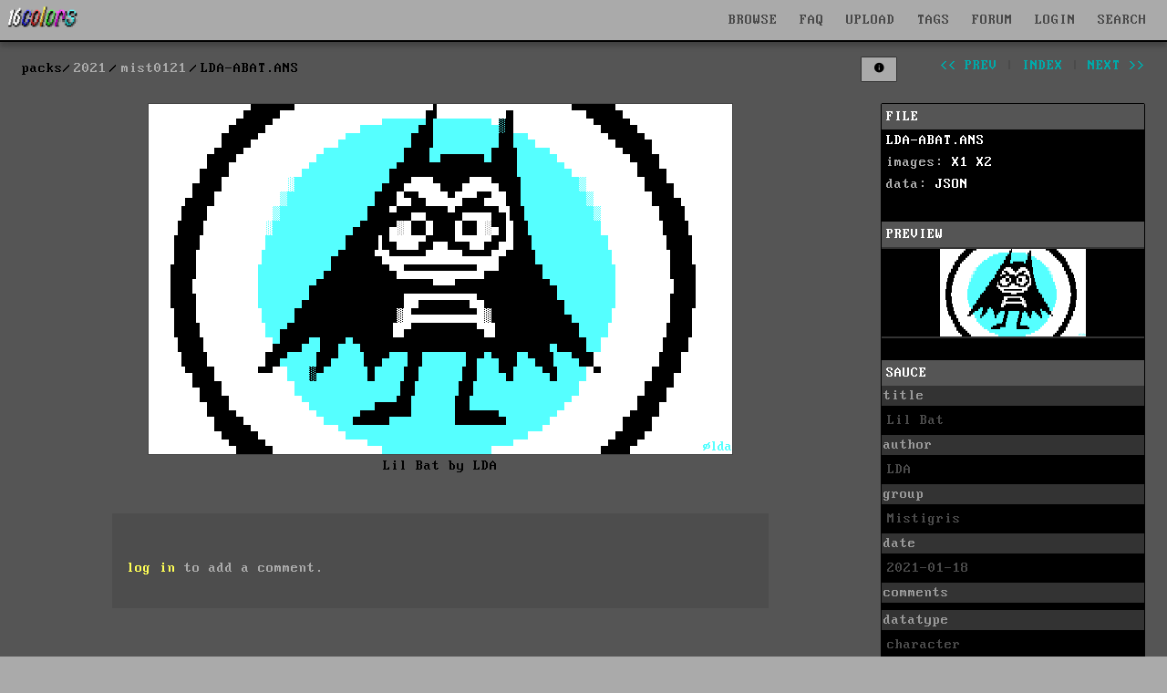

--- FILE ---
content_type: text/html; charset=UTF-8
request_url: https://16colo.rs/pack/mist0121/LDA-ABAT.ANS
body_size: 8920
content:
<!DOCTYPE html>
<html lang="en">
<head>
  <meta charset="ISO-8859-1">
  <meta name="viewport" content="width=device-width, initial-scale=1">
  <meta name="description" content="mistigris - Lil Bat by LDA"/>
  <meta property="og:description" content="mistigris - Lil Bat by LDA"/>
  <title>2021/mist0121/LDA-ABAT.ANS - Lil Bat by LDA</title>
  <meta property="og:title" content="2021/mist0121/LDA-ABAT.ANS - Lil Bat by LDA"/>
  <meta property="og:logo" content="/img/16c-logo-square.png" size="512x512" />
  <link rel="stylesheet" href="/css/16colors.css?v=22040701">
  <link href="/css/ionicons.min.css" rel="stylesheet">
  <meta property="og:image" content="https://16colo.rs//pack/mist0121/x1/LDA-ABAT.ANS.png" />
  <meta property="og:image:width" content="640" />
  <meta property="og:image:height" content="384" />
  <meta property="og:type" content="website" />
  <meta property="og:title" content="Lil Bat by LDA" />
  <meta property="og:description" content="aquabats" />
  <link rel="shortcut icon" href="/favicon.ico">
  <link rel="manifest" href="/manifest.json">
  <link rel="preload" href="/static/blockzone-webfont.woff2" as="font" type="font/woff2" crossorigin>
  <link rel="preload" href="/fonts/ionicons.woff2?v=4.2.1" as="font" type="font/woff2" crossorigin>
  <meta name="theme-color" content="#555555">
  <meta name="msapplication-navbutton-color" content="#555555">
  <meta name="apple-mobile-web-app-status-bar-style" content="#55555">
<!-- Hotjar Tracking Code for 16colo.rs -->
<!--
<script>
    (function(h,o,t,j,a,r){
        h.hj=h.hj||function(){(h.hj.q=h.hj.q||[]).push(arguments)};
        h._hjSettings={hjid:1216417,hjsv:6};
        a=o.getElementsByTagName('head')[0];
        r=o.createElement('script');r.async=1;
        r.src=t+h._hjSettings.hjid+j+h._hjSettings.hjsv;
        a.appendChild(r);
    })(window,document,'https://static.hotjar.com/c/hotjar-','.js?sv=');
</script>
-->
</head>
<body bgcolor="#555555">
<header>
    <nav id="mainnav" class="navbar is-fixed-top" role="navigation" aria-label="main navigation">
      <div class="navbar-brand is-hidden-desktop">
        <a href="https://16colo.rs/" aria-label="16colo.rs"><img src="/16c.svg" class="bclogo" width="82" height="28" alt="16colo.rs"></a>
        <div id="navbar-burger-id" class="navbar-burger">█▓▒░  </div>
      </div>
      <div id="navbar-menu-id" class="navbar-menu is-hidden-desktop">
        <div class="navbar-start">
          <a class="navbar-item">BROWSE</a>
          <div class="navbar-dropdown has-dropdown">
            <a class="navbar-item" href="https://16colo.rs/year/1996/">PACKS</a>
            <a class="navbar-item" href="https://16colo.rs/mags/1996/">E-MAGS</a>
            <a class="navbar-item" href="https://16colo.rs/artist/">ARTISTS</a>
            <a class="navbar-item" href="https://16colo.rs/group/">GROUPS</a>
          </div>
          <a class="navbar-item" href="/search/">SEARCH</a>
          <a class="navbar-item" href="/tags/">TAGS</a>
          <a class="navbar-item" href="/upload/">UPLOAD</a>
          <a class="navbar-item" href="/faq/">FAQ</a>
          <a class="navbar-item" href="https://forum.16colo.rs/">FORUM</a>
                    <a class="navbar-item" href="/login/">LOGIN</a>
                  </div>
      </div>
      <div class="navbar-menu is-hidden-touch">
        <div class="navbar-start">
          <a href="https://16colo.rs/"><img src="/16c.svg" class="bclogo" width="82" height="28" alt="16colo.rs"></a>
        </div>
        <div class="navbar-end">
          <div class="dropdown is-center is-hoverable" style="">
            <div class="dropdown-trigger">
              <a class="navbar-item" href="/">BROWSE</a>
              <div class="dropdown-menu" role="menu">
                <div class="dropdown-content">
                  <a class="dropdown-item" href="https://16colo.rs/year/1996/">PACKS</a>
                  <a class="dropdown-item" href="https://16colo.rs/mags/1996/">E-MAGS</a>
                  <a class="dropdown-item" href="https://16colo.rs/artist/">ARTISTS</a>
                  <a class="dropdown-item" href="https://16colo.rs/group/">GROUPS</a>
                </div>
              </div>
            </div>
          </div>
          <a class="navbar-item" href="/faq/">FAQ</a>
          <a class="navbar-item" href="/upload/">UPLOAD</a>
          <a class="navbar-item" href="/tags/">TAGS</a>
          <a class="navbar-item" href="https://forum.16colo.rs/">FORUM</a>
                    <a class="navbar-item" href="/login/">LOGIN</a>
                  </div>
        <div class="dropdown is-right is-hoverable" style="margin-right: 10px;">
          <div class="dropdown-trigger">
            <a class="navbar-item" href="/search/">SEARCH</a>
          </div>
                    <div class="dropdown-menu" id="dropdown-search" role="menu">
            <div class="dropdown-content" id="quicksearch">
              <div class="dropdown-item">
<!--section class="section" id="search-art"-->
<!--div class="container"-->
<form method="post" action="/search/">
<div style="width: 600px;">

<div class="columns">
  <div class="column is-12">
    <label class="label is-small">Content:</label>
    <div class="control">
      <input class="input" name="content" type="text" placeholder="" value="">
    </div>
    <p class="help">searches text + SAUCE data</p>
  </div>
</div>
<div class="columns">
  <div class="column is-6">
    <label class="label is-small">artist prefix:</label>
    <div class="field-label">
      <div class="control">
        <input class="input" name="prefix" type="text" placeholder="eg: tt" value="">
      </div>
      <p class="help">search on artist filename prefixes (usually 2 to 3 characters)</p>
    </div>
  </div>
  <div class="column is-6">
    <label class="label is-small">filename suffix:</label>
    <div class="control">
      <input class="input" name="suffix" type="text" placeholder="eg: chan0" value="">
    </div>
    <p class="help">search for filename suffix, the non-artist part of the filename</p>
  </div>
</div>
<div class="columns">
  <div class="column is-6">
    <label class="label is-small">filetype:</label>
    <div class="control">
      <input class="input" name="extension" type="text" placeholder="eg: ANS" value="">
    </div>
    <p class="help">search on file extension such as ANS, ICE, RIP, LIT or DRK </p>
  </div>
  <div class="column is-3">
    <label class="label is-small">year:</label>
    <div class="select">
      <select name="year">
        <option>any</option>
          <option>1990</option>
  <option>1991</option>
  <option>1992</option>
  <option>1993</option>
  <option>1994</option>
  <option>1995</option>
  <option>1996</option>
  <option>1997</option>
  <option>1998</option>
  <option>1999</option>
  <option>2000</option>
  <option>2001</option>
  <option>2002</option>
  <option>2003</option>
  <option>2004</option>
  <option>2005</option>
  <option>2006</option>
  <option>2007</option>
  <option>2008</option>
  <option>2009</option>
  <option>2010</option>
  <option>2011</option>
  <option>2012</option>
  <option>2013</option>
  <option>2014</option>
  <option>2015</option>
  <option>2016</option>
  <option>2017</option>
  <option>2018</option>
  <option>2019</option>
  <option>2020</option>
  <option>2021</option>
  <option>2022</option>
  <option>2023</option>
  <option>2024</option>
  <option>2025</option>
  <option>2026</option>
      </select>
    </div>
    <p class="help">search on release year</p>
  </div>
  <div class="column is-3">
    <label class="label is-small">results:</label>
    <div class="select">
      <select name="results">
        <option>100</option>
        <option>200</option>
        <option>300</option>
        <option>400</option>
        <option>500</option>
      </select>
    </div>
  </div>
</div>

<p class="content">more advanced search options are available on the <a href="/search/">search page</a></p>


<div class="columns">
  <div class="column is-6">
  </div>
  <div class="column is-4">
    <div class="field is-grouped">
      <p class="control is-right">
        <input type="hidden" name="search" value="art">
        <input type="submit" value="Search" class="button is-primary">
        <input type="reset" value="Reset" class="button is-white">
      </p>
    </div>
  </div>
</div>
</div>

</form>
<!--/div-->
<!--/section-->
</div>
            </div>
          </div>
                  </div>
      </div>
    </nav>
</header>
<main>
<main>
<section class="section msection" id="packbody">

<nav class="level" id="packsubnav">
  <div class="level-left" id="bcpath">
    <nav class="breadcrumb" aria-label="breadcrumbs">
      <ul>
        <li class="staticpath">packs</li>
        <li><a href="/year/2021">2021</a></li>
        <li><a href="/pack/mist0121">mist0121</a></li>
        <li class="is-active"><a href="#" aria-current="page">LDA-ABAT.ANS</a></li>
        </ul>
    </nav>
  </div>
  <div class="level-right is-hidden-mobile">
    <div class="nav-pack">
        <ul>
          <li>
                        </li>
          <li class="is-hidden-touch">
                      <button id="toggle-sidebar" class="button is-small button-lists nav-button" aria-haspopup="true" aria-controls="dropdown-menu" data-filter="" data-view="y">
              <span class="is-hidden-touch"></span>
              <span class="icon" style="margin-right: 0; margin-left: 0;">
                <i class="icon ion-md-information-circle"></i>
              </span>
            </button>
          </li>
          <li class="is-hidden-touch nav-spacer"></li>
                    <li><a class="" href="/pack/mist0121/KUROGAO-TRANSFORM.JPG" id="prev">&lt;&lt; prev</a></li>
                    <li>|</li>
          <li><a class="" href="/pack/mist0121" id="index">index</a></li>
          <li>|</li>
                    <li><a class="" href="/pack/mist0121/LDA-AHJ.ANS" id="next">next &gt;&gt;</a></li>
                  </ul>
    </div>
  </div>
</nav>

<div class="columns is-desktop">
  <div id="item-view" class="column is-9">
          <div class="fileview-img">
        <figure>
          <img src="/pack/mist0121/x1/LDA-ABAT.ANS.png" border="0" width="640" height="384" id="packfile" data-view="x1" data-invert="normal" data-blink="" data-blinkx2="" class="fileview" srcset="/pack/mist0121/x2/LDA-ABAT.ANS.png 2x" alt="Lil Bat by LDA">
          <figcaption class="fileview-caption">Lil Bat by LDA</figcaption>
        </figure>
              </div>

                  <div id="comments">
      <div class="fileview-comments">
      <p class="comment-login"><a href="/login/">log in</a> to add a comment.</p>
          </div>
          </div>
        </div>
  <div id="sidebar" class="column is-3 is-12-touch">

        
    <div class="details">
      <div class="detailtitle">FILE</div>
      <div class="filesum">
                <a href="/pack/mist0121/raw/LDA-ABAT.ANS" class="filelink" rel="noindex">LDA-ABAT.ANS</a><br/>
                        images: 
        <a href="/pack/mist0121/x1/LDA-ABAT.ANS.png" class="filelink">X1</a> 
                       <a href="/pack/mist0121/x2/LDA-ABAT.ANS.png" class="filelink">X2</a> 
                        <br/>
        data:
        <a href="/pack/mist0121/data/LDA-ABAT.ANS" class="filelink">JSON</a> 
        <br/>
      </div>
    
      
      <br/>
            <div class="detailtitle">PREVIEW</div>
              <div class="filepreview">
          <img src="/pack/mist0121/tn/LDA-ABAT.ANS.png" border="0" width="160" height="96" id="filepreview" class="" data-blink="">
        </div>
                  <br/>

            <div class="saucesum">
        <div class="detailtitle">SAUCE</div>
      <ul class="saucedetail">
        <li class="title">title</li><li class="text">Lil Bat</li>
        <li class="title">author</li><li class="text">LDA</li>
        <li class="title">group</li><li class="text">Mistigris</li>
        <li class="title">date</li><li class="text">2021-01-18</li>
        <li class="title">comments</li><li class="text"></li>
        <li class="title">datatype</li><li class="text">character</li>
<li class="title">filetype</li><li class="text">ansi</li>
<li class="title">filetype info</li>
<li class="text">
width: 80<br>
height: 24<br>
font: IBM VGA<br>
icecolors: yes<br>letter spacing: 8px<br>
legacy aspect: not specified<br></li>
      </ul>
      </div>
      
      <div class="saucesum">
        <div class="detailtitle">META - TAGS</div>
        <ul class="saucedetail">
          <li class="title">artist(s)</li>
          <li class="text">
            <div class="tags">
            <span class="tag is-white"><a href="/artist/lda">lda</a></span>            </div>
          </li>
          <li class="title">group(s)</li>
          <li class="text">
            <div class="tags">
            <span class="tag is-white"><a href="/group/mistigris">mistigris</a></span>            </div>
          </li>
          <li class="title">content</li>
          <li class="text">
            <div class="tags">
            <span class="tag is-white"><a href="/tags/content/aquabats">aquabats</a></span>            </div>
          </li>
        </ul>
      </div>

      
      <br/>

                <a id="copy-tags" class="button is-primary is-small packcontrol" alt="#lda #mistigris #aquabats " data-tags="#lda #mistigris #aquabats ">copy tags</a>
                <a class="button is-info toggle-reveal is-small packcontrol is-warning" data-x1="/pack/mist0121/x1/LDA-ABAT.ANS.png" data-x="/pack/mist0121/x1/LDA-ABAT.ANS.png /pack/mist0121/x2/LDA-ABAT.ANS.png 2x" data-h1="/pack/mist0121/h1/LDA-ABAT.ANS.png">
          <span>reveal</span>
        </a>
        
      <a class="button is-hidden-touch mopen is-small packcontrol">navigation</a>
      <a class="button is-danger is-small packcontrol report" id="report">report a problem</a>
    <div>
  </div> <!-- column -->
</div> <!-- columns -->
</section>

<div class="modal" id="navhelp">
  <div class="modal-background"></div>
  <div class="modal-card">
    <header class="modal-card-head">
      <p class="modal-card-title">Navigation controls</p>
      <button class="delete mclose" aria-label="close"></button>
    </header>
    <section class="modal-card-body">
control through numpad (and arrow keys)<br>
<div class="numpad">
[indx] [top] [____]<br/>
[prev] [___] [next]<br/>
[slow] [med] [fast]<br/>
</div>
<small>
7: back to pack<br>
8: go to top<br>
4: previous<br>
6: next<br>
1: scroll down slow<br>
2: scroll down medium<br>
3: scroll down fast<br>
</small>
    </section>
    <footer class="modal-card-foot">
      <button class="button mclose">close</button>
    </footer>
  </div>
</div>



<div id="editor-menu" style="display: none;" data-year="2021" data-pack="mist0121" data-file="LDA-ABAT.ANS"></div>

<script type="application/ld+json">{"@context":"https:\/\/schema.org","@type":"ImageObject","name":"LDA-ABAT.ANS","representativeOfPage":true,"url":"https:\/\/16colo.rs\/pack\/mist0121\/LDA-ABAT.ANS","height":384,"width":640,"copyrightYear":"2021","dateCreated":"2021-01-17T21:42:00+01:00","caption":"Lil Bat","alternativeHeadline":"Lil Bat","author":[{"@type":"Person","name":"lda","sameAs":"https:\/\/16colo.rs\/artist\/lda"}],"contentUrl":"https:\/\/16colo.rs\/pack\/mist0121\/x1\/LDA-ABAT.ANS.png","contentSize":1,"thumbnail":"https:\/\/16colo.rs\/pack\/mist0121\/tn\/LDA-ABAT.ANS.png","thumbnailUrl":"https:\/\/16colo.rs\/pack\/mist0121\/tn\/LDA-ABAT.ANS.png","keywords":"aquabats"}</script><!--pre style="font-size: 16px;">
{
    "@context": "https://schema.org",
    "@type": "ImageObject",
    "name": "LDA-ABAT.ANS",
    "representativeOfPage": true,
    "url": "https://16colo.rs/pack/mist0121/LDA-ABAT.ANS",
    "height": 384,
    "width": 640,
    "copyrightYear": "2021",
    "dateCreated": "2021-01-17T21:42:00+01:00",
    "caption": "Lil Bat",
    "alternativeHeadline": "Lil Bat",
    "author": [
        {
            "@type": "Person",
            "name": "lda",
            "sameAs": "https://16colo.rs/artist/lda"
        }
    ],
    "contentUrl": "https://16colo.rs/pack/mist0121/x1/LDA-ABAT.ANS.png",
    "contentSize": 1,
    "thumbnail": "https://16colo.rs/pack/mist0121/tn/LDA-ABAT.ANS.png",
    "thumbnailUrl": "https://16colo.rs/pack/mist0121/tn/LDA-ABAT.ANS.png",
    "keywords": "aquabats"
}</pre-->
<!--script>
  preload([
            '/pack/mist0121/x1/LDA-AHJ.ANS.png',
      ]);
</script-->
  </section>
</main>
</main>
<footer class="footer" >
  <div class="content has-text-centered">
    <p>
      <img src="/16c.svg" id="footerlogo" width="120" height="41" style="vertical-align:middle" alt="16colo.rs"> ASCII and ANSI art archive - <a href="/privacy-policy/">privacy & cookie policy</a>
    </p>
  </div>
  <div class="tagline tags is-hidden-mobile" style="margin-bottom: 0;">
    <div class="tags has-addons">
      <span class="tag">
        <span class="icon">
          <i class="icon ion-logo-facebook" style="color: #3B5998; margin-left: .4em; margin-right: .2em;"></i>
        </span>
      </span>
      <a class="tag tag-social-text" href="https://www.facebook.com/sixteencolors/">facebook</a>
    </div>
    <div class="tags has-addons">
      <span class="tag">
        <span class="icon">
          <i class="icon ion-logo-twitter" style="color: #00ACEE; margin-left: .4em; margin-right: .2em;"></i>
        </span>
      </span>
      <a class="tag tag-social-text" href="https://twitter.com/sixteencolors">twitter</a>
    </div>
    <div class="tags has-addons">
      <span class="tag">
        <span class="icon">
          <i class="icon ion-logo-instagram" style="color: #8134AF; margin-left: .4em; margin-right: .2em;"></i>
        </span>
      </span>
      <a class="tag tag-social-text" href="https://www.instagram.com/sixteen_colors/">instagram</a>
    </div>
    <div class="tags has-addons">
      <span class="tag">
        <span class="icon">
          <i class="icon ion-logo-rss" style="color: #ee802f; margin-left: .4em; margin-right: .2em;"></i>
        </span>
      </span>
      <a class="tag tag-social-text" href="/rss/">rss</a>
    </div>
  </div>
  <div class="tagline tags">
    <div class="tags has-addons is-hidden-mobile">
      <span class="tag">built with</span>
      <a class="tag is-success" href="https://www.ansilove.org/">ansilove</a>
    </div>
    <div class="tags has-addons is-hidden-mobile">
      <span class="tag">built with</span>
      <a class="tag is-danger" href="http://picoe.ca/products/pablodraw/">pablodraw</a>
    </div>
    <div class="tags has-addons is-hidden-mobile">
      <span class="tag">integrated with</span>
      <a class="tag is-primary" href="https://blocktronics.github.io/moebius/">moebius</a>
    </div>
    <div class="control">
      <div id="reportlink"></div>
    </div>
  </div>
  <script>
    window.onload = function() {
      if (window.jQuery) {  
        $("#reportlink").append('<a class="button is-small is-link report" id="report">report a problem</a>');
        $(".report").click(function() {
          $("#msg").load("/inc/report.php");
        });
      }
    }
  </script>
</footer>
<div id="msg">
<link href="/css/ionicons.min.css" rel="stylesheet">
  <script src="/js/jquery.min.js"></script>
  <script src="/js/16c-jquery-mobile.js"></script>
  <script src="/js/16c-masonry.js"></script>
  <script>
  $(document).ready(function() {
    $('.dir').hide();
    if ($(".dir")[0]){ $('.footer').hide(); }
    var $container = jQuery('.dir');
    $container.masonry({
      
      columnWidth: 176,
      gutter: 12,
      horizontalOrder: true,
      itemSelector: '.vbox',
      transitionDuration: 0
    });
    $container.imagesLoaded().progress( function() {
      $container.masonry('layout');
      $('.dir').show();
      $('.footer').show();
    });
    $("div#extracted-text").hide();

    dosboxld = false;
    editorld = false;

    document.onkeyup=function(e){
      var e = e || window.event;
      if (!($("input").is(":focus")) && !($("textarea").is(":focus"))) {
        h = $(document).height() - $(window).height();
        //console.log("onkeyup " + e.which);
        $('body,html').stop();

        if (dosboxld == true) { return; }

        console.log(e.which);

        if ((e.which == 37) || e.which == 100 || e.which == 52) { // <- 4
          $("#prev")[0].click();
        } else if((e.which == 39) || e.which == 102 || e.which == 54){ // -> 6
          $("#next")[0].click();
        } else if(e.which == 68){ // -> d (next untagged)
          $("#unext")[0].click();
        } else if(e.which == 83){ // -> s (prev untagged)
          $("#uprev")[0].click();
        } else if(e.which == 72){ // -> h (hide)
        } else if(e.which == 97 || e.which == 49){ // 1
          s = Math.floor(h / 0.3); 
          $('body,html').animate({scrollTop: h}, s); 
        } else if(e.which == 98 || e.which == 50){ // 2
          s = Math.floor(h / 0.6); 
          $('body,html').animate({scrollTop: h}, s);
        } else if(e.which == 99 || e.which == 51){ // 3
          s = Math.floor(h / 0.9); 
          $('body,html').animate({scrollTop: h}, s); 
        } else if(e.which == 103 || e.which == 55){  // 7
          $("#index")[0].click();
        } else if(e.which == 104 || e.which == 56){  // 8
          $('body,html').animate({scrollTop: 0}, 0.2); 
        } else if(e.which == 69
          || (e.ctrlKey && e.which == 81)
          || (e.which == 91 && e.which == 190)
          ) {  // e or ctrl-q or cmd-i - editor
          quickedit();
        } else if(e.shiftKey && e.which == 65){  // shift-a
          $('#artist-suggestions').children('span').each(function(i) { 
            stag = $(this).children(":first");
            tag = stag.data('tag');
            $('#tags-artist').addTag(tag);
            $(this).hide();
          });
        } else if(e.shiftKey && e.which == 71){  // shift-g
          $('#group-suggestions').children('span').each(function(i) { 
            stag = $(this).children(":first");
            tag = stag.data('tag');
            $('#tags-group').addTag(tag);
            $(this).hide();
          });
        } else if(e.shiftKey && e.which == 67){  // shift-c
          $('#content-suggestions').children('span').each(function(i) { 
            stag = $(this).children(":first");
            tag = stag.data('tag');
            $('#tags-content').addTag(tag);
            $(this).hide();
          });
        } else if(e.which == 65){  // a
          $("#tags-artist_tag").focus();
        } else if(e.which == 71){  // g
          $("#tags-group_tag").focus();
        } else if(e.which == 67){  // c
          $("#tags-content_tag").focus();
        }
      } else {
        if((e.ctrlKey && e.which == 81)
          || (e.which == 91 && e.which == 190)
        ) {
          quickedit();
        } else if(e.which == 13) {
          $("input").blur();
        }
      }
    }

    function quickedit() {
      $("#editor-menu").toggle();
      $("input").blur();
      if (editorld == false) {
          editorld = true;
          year = $("#editor-menu").data('year');
          pack = $("#editor-menu").data('pack');
          file = $("#editor-menu").data('file');
          $("#editor-menu").load('/editor/quick.php?y=' + year + '&p=' + encodeURIComponent(pack) + '&f=' + encodeURIComponent(file), function() { });
      }
    }

    $('#item-view').doubletap(function(e) { quickedit(); });
    $('#editor-menu').doubletap(function(e) { quickedit(); });
    $("a#quick-editor").click(function() { quickedit(); });

    $.event.special.swipe.scrollSupressionThreshold = (screen.availWidth) / 20;
    $.event.special.swipe.horizontalDistanceThreshold = (screen.availWidth) / 20;
    $.event.special.swipe.verticalDistanceThreshold = (screen.availHeight) / 13;

    $('#packbody').on("swipeleft", function(event) {
      if ($(window ).width() < 1024) {
        console.log("left");
        $("#next")[0].click();
      }
    });
    $('#packbody').on("swiperight", function(event) {
      if ($(window ).width() < 1024) {
        console.log("right");
        $("#prev")[0].click();
      }
    });

    $("a.votedetails").click(function() {
      $("table.votedetails").toggle();
    });

    $("a#text-extract").click(function(event) {
      event.preventDefault();
      $("div#extracted-text").toggle();
    });

    $("#toggle-sidebar").click(function() {
      event.preventDefault();
      view = $("#toggle-sidebar").data("view");
      if (view === "y") { 
        view = "n"; 
        $("#sidebar").addClass('is-hidden');
        $("#item-view").removeClass('is-9').addClass('is-12');
      } else { 
        view = "y"; 
        $("#sidebar").removeClass('is-hidden');
        $("#item-view").removeClass('is-12').addClass('is-9');
      }
      $("#toggle-sidebar").data("view", view);
      url = '/cookie.php' + '?s=' + view;
      var jqxhr = $.get(url, function() { })
      .done(function() { });
    });

    $(".toggle-ar").click(function() {
      $("#packfile").removeAttr('width').removeAttr('height');
      view = $("#packfile").data("view");
      console.log($("#packfile"));
      if (view === "l1") {
        nsrc = $(this).data("x1");
        $("#packfile").data("view", "x1");
      } else {
        nsrc = $(this).data("l1");
        $("#packfile").data("view", "l1");
      }
      console.log(nsrc);
      console.log(view);
      $("#packfile").attr("src", nsrc);
    });

    $(".toggle-reveal").click(function() {
      $("#packfile").removeAttr('width').removeAttr('height');
      view = $("#packfile").data("view");
      if (view === "x1") {
        nsrc = $(this).data("h1");
        $("#packfile").attr("srcset", nsrc);
        $("#packfile").data("view", "h1");
      } else {
        nsrc = $(this).data("x1");
        $("#packfile").attr("srcset", nsrc);
        $("#packfile").data("view", "x1");
      }
      $("#packfile").attr("src", nsrc);
    });

    $(".toggle-invert").click(function() {
      invert = $("#packfile").data("invert");
      console.log(invert);
      if (invert === "normal") {
        $("#packfile").data("invert", "inverted");
        $("#packfile").addClass("notepad");
        $("#filepreview").addClass("notepad");
      } else {
        $("#packfile").data("invert", "normal");
        $("#packfile").removeClass("notepad");
        $("#filepreview").removeClass("notepad");
      }
    });

    $(".toggle-nsfw").click(function() {
      console.log("nsfw toggle");
      $(".warning-nsfw").hide();
      $("img.img-nsfw").removeClass("img-nsfw");
      $("img.img-nsfw-lg").removeClass("img-nsfw-lg");
    });

    $(".mopen").click(function() {
      $("#navhelp").addClass("is-active");
    });
    $(".mclose").click(function() {
      $(".modal").removeClass("is-active");
    });

    $('.blinkmode').each(function() {
      let img = $(this);
      let images = [];
      images.push($(this).attr('src'));
      images.push($(this).data('blink'));
      let srcset = []
      srcset.push($(this).attr('srcset'));
      srcset.push($(this).data('blinkx2'));
      setInterval(function() { blinks(img, images, srcset); }, 400);
    });
    function blinks(img, images, srcset) {
      if ($(img).attr('src') === images[0]) { c = 1; } else { c = 0; }
      $(img).attr('src', images[c]);
      $(img).attr('srcset', srcset[c]);
    }

    $("#copy-tags").click(function() {
      tags = $("#copy-tags").data('tags');
      console.log(tags);
      const el = document.createElement('textarea');
      el.value = tags;
      //el.setAttribute('readonly', '');
      el.contentEditable = true;
      el.readOnly = false;
      el.style.position = 'absolute';
      el.style.left = '-9999px';
      document.body.appendChild(el);
      el.select();
      document.execCommand('copy');
      document.body.removeChild(el);
    });

    $("a.change-view").click(function() {
      sview = $(this).data('sview');
      url = '/cookie.php' + '?v=' + sview;
      //console.log('url: ' + url);
      var jqxhr = $.get(url, function() { })
      .done(function() { location.reload(); });
    });
    $("a.change-order").click(function() {
      oview = $(this).data('oview');
      url = '/cookie.php' + '?o=' + oview;
      console.log('url: ' + url);
      var jqxhr = $.get(url, function() { })
      .done(function() { location.reload(); });
    });
    $("a.change-clean").click(function() {
      cview = $(this).data('cview');
      url = '/cookie.php' + '?c=' + cview;
      console.log('url: ' + url);
      var jqxhr = $.get(url, function() { })
      .done(function() { location.reload(); });
    });
    $("a.change-nsfw").click(function() {
      xview = $(this).data('xview');
      url = '/cookie.php' + '?x=' + xview;
      console.log('url: ' + url);
      var jqxhr = $.get(url, function() { })
      .done(function() { location.reload(); });
    });
    $('#button-view').click(function(){
      $('.dropdown:not(#dropdown-view)').removeClass('is-active');
      $('#dropdown-view').toggleClass('is-active');
    })


    $('.button-filter').click(function(){
      filtertype = $(this).data('filtertype');
      $('#dropdown-' + filtertype).siblings().removeClass('is-active');
      $('#dropdown-' + filtertype).toggleClass('is-active');
      //console.log('filtertype: ' + filtertype);
    });
    $('.filter-opt').click(function(){
      filtertype = $(this).data('filtertype');
      filter = $(this).data('filter');
      $('#button-' + filtertype).data('filter', filter);
      $('#button-' + filtertype).attr('data-filter', filter);

      $(this).siblings().removeClass('dropdown-active');
      $(this).addClass('dropdown-active');
      $('.vbox').addClass('is-hidden');
      var filterclass = '';
      $('.button-filter').each(function(i, obj) {
        cfiltertype = $(this).data('filtertype');
        cfilter = $(this).data('filter');
        if (cfilter.toString().length > 1) filterclass += '.' + cfiltertype + '-' + cfilter
      });
      if (filterclass.toString().length == 0) $('.vbox').removeClass('is-hidden');
      $(filterclass).removeClass('is-hidden');
      $container.masonry('layout');
      $(".dropdown").removeClass('is-active');
    });

    $('.button-lists').click(function(){
      $('#dropdown-lists').siblings().removeClass('is-active');
      $('#dropdown-lists').toggleClass('is-active');
    });
    $('.lists-check').click(function(){
      lid = $(this).data('listid');
      lname = $(this).data('listname');
      lyear = $(this).data('year');
      lpack = $(this).data('pack');
      lfile = $(this).data('file');
      $(this).siblings().removeClass('dropdown-active');
      $(this).addClass('dropdown-active');

      if ($(this).is(':checked')) {
        url = '/a.lists.php' + '?a=add&list=' + lid + '&y=' + lyear + '&p=' + lpack + '&f=' + lfile;
      } else {
        url = '/a.lists.php' + '?a=remove&list=' + lid + '&y=' + lyear + '&p=' + lpack + '&f=' + lfile;
      }
      var jqxhr = $.get(url, function() { })
      .done(function() { });
    });
    $('#lists-add-list').click(function(){
      $(".dropdown").removeClass('is-active');
      $('#lists-add').addClass('is-active');
      $("input#lists-new").focus();
    });
    $('#lists-add-save').click(function(){
      lname = $('input#lists-new').val();
      lvis = 0;
      if ($('#lists-visibility-public').is(':checked')) { lvis = 1; }
      url = '/a.lists.php' + '?a=new&lname=' + lname + '&vis=' + lvis;
      var jqxhr = $.get(url, function() { })
      .done(function() {
        location.reload();
      });
      $('#lists-add').removeClass('is-active');
    });

    // close dropdown on outside click
    $(document).click(function(){ $(".dropdown").removeClass('is-active'); });
    $(".dropdown").click(function(e){ e.stopPropagation(); });

    // open packsearch dropdown
    $('#button-search-opts').click(function(){
      $('#dropdown-search-opts').toggleClass('is-active');
    })
    // perform packsearch
    var timeout = null;
    window.lsearch = '';
    function packsearch(query) {
      if (query.length > 2) {
        if (window.lsearch === query) {
          console.log('skipping');
        } else { 
          window.lsearch = query;
        pack = $('input#pack').val();
        year = $('input#year').val();
        filename = $('input#filename').is(":checked")
        artist = $('input#artist').is(":checked")
        content = $('input#content').is(":checked")
        $.getJSON("/a.packsearch.php", { 'q': query, 'p': pack, 'y': year, 'filename': filename, 'artist': artist, 'content': content } )
          .done(function(data) {
            $('#button-search-cancel').show();
            $("#search-message").hide();
            console.log('result:'+data['count']);
            if (data['count'] > 0) {
              $('#button-search-cancel').show();
              $('div.vbox').hide();
              for (var file in data['results'])  {
                cs = data['results'][file];
                //console.log('result:'+file+'-'+cs);
                $('#vbox-'+cs).show();
              }
              $container.masonry('layout');
            } else {
              console.log('no results');
              $("#search-message").html('no results');
              $("#search-message").show().delay(3000).fadeOut();
              searchreset();
            }
          })
          .fail(function( jqxhr, textStatus, error ) {
            var err = textStatus + ", " + error;
            console.log('error:' + err);
        });
        }
      }
    }
    function searchreset() {
      $('.vbox').show();
      $container.masonry('layout');
      $('#button-search-cancel').hide();
      $('input#packsearch').val('');
      window.lsearch = '';
    }
    $('.sopts').on('change', function(){ searchreset(); });
    $('#button-search-cancel').on('click', function(){ searchreset(); });

    $('input#packsearch').focusin(function(){
      $("#dropdown-search-opts").removeClass('is-active');
    });
    $('#packsearch').keyup(function(e) {
      clearTimeout(timeout);
      timeout = setTimeout(() => packsearch(e.target.value), 300);
    });
  });
  </script>    <script>
    $(document).ready(function() {
      if (window.jQuery) {
       $("a#btn-ratethis").click(function() {
         $("#msg").load("/inc/rating.php?y=2021&p=mist0121&f=LDA-ABAT.ANS&t=f35d9c8d420331f6-1769090385.3665-26a78b674d30a1aa1f31e85b76d68ffb14a2c57decad47f8e56a31174dd542c0");
       });
      }
    });
    </script><script>
  $('.navbar-item').each(function(e) {
    $(this).click(function(){
      if($('#navbar-burger-id').hasClass('is-active')){
        $('#navbar-burger-id').removeClass('is-active');
        $('#navbar-menu-id').removeClass('is-active');
      }
    });
  });

  $('#navbar-burger-id').click(function () {
    if($('#navbar-burger-id').hasClass('is-active')){
      $('#navbar-burger-id').removeClass('is-active');
      $('#navbar-menu-id').removeClass('is-active');
    }else {
      $('#navbar-burger-id').addClass('is-active');
      $('#navbar-menu-id').addClass('is-active');
    }
  });
</script>    <script>
    $(document).ready(function() {
      $(document).on('click', '.btn-comment-delete', function() {
        cid = $(this).data('comment');
        $.post('/comment.php?y=2021&p=mist0121&f=LDA-ABAT.ANS', { a: "delete", cid: cid },
          function(data,textStatus,jQxhr) {
            $('div#comments').load('/comment.php?y=2021&p=mist0121&f=LDA-ABAT.ANS');
          }
        );
      });
      $(document).on('click', '#btn-comment-preview', function() {
        var text = $('textarea#comment-text').val();
        $.post('/comment.php?y=2021&p=mist0121&f=LDA-ABAT.ANS', { a: "preview", comment: text },
          function(data,textStatus,jQxhr) {
            $('#comment-preview').html(data);
            $('#comment-preview').fadeIn();
            $('#btn-comment-preview').html('refresh');
          }
        );
      });
      $(document).on('click', '#btn-comment-help', function() {
        $('div#comment-help').toggleClass('is-hidden');
      });
      $(document).on('focus', 'textarea#comment-text', function() {
        $.getScript('https://www.google.com/recaptcha/api.js?render=6LeXTK0UAAAAAHDyFu3885R06JPrpk8Nx_VOOP4N', function(data, textStatus, jqxhr ) {
          $(document).off('focus', 'textarea#comment-text');
        });
      });
      $(document).on("submit", 'form#comment-post', function(e) {
        if(!$('input#g-recaptcha-response').val()){
          e.preventDefault();
          grecaptcha.ready(function(){
            grecaptcha.execute('6LeXTK0UAAAAAHDyFu3885R06JPrpk8Nx_VOOP4N', {action:'comment'}).then(function(token) { 
              document.getElementById('g-recaptcha-response').value = token;  
              $.post('/comment.php?y=2021&p=mist0121&f=LDA-ABAT.ANS', $('form#comment-post').serialize(),
                function(data,textStatus,jQxhr) {
                  $('div#comments').html(data);
                }
              );
            });
          });
        }
      });
    });
  </script><script>
  $('.rating-star').on("mouseover",function(){
    var starid = $(this).attr("id").match(/[\d]+$/);
    console.log('star: ' + starid);
      console.log('numeric star: ' + starid);
      $('.rating-star').removeClass('star-checked');
      for (i=0; i<=starid; i++) {
        $('#star-' + i).addClass('star-checked');
      }
      $('#star-total').html(starid);
  });
</script><script>
  function preload(images) {
   $(images).each(function(){
      $('<img/>')[0].src = this;
    });
  }  
  preload([ '/pack/mist0121/x1/LDA-AHJ.ANS.png','/pack/mist0121/x2/LDA-AHJ.ANS.png', ]);
</script><script async src="https://www.googletagmanager.com/gtag/js?id=UA-129026834-1"></script>
<script>
  window.dataLayer = window.dataLayer || [];
  function gtag(){dataLayer.push(arguments);}
  gtag('js', new Date());
  gtag('config', 'UA-129026834-1');
</script>
</body>
</html>
